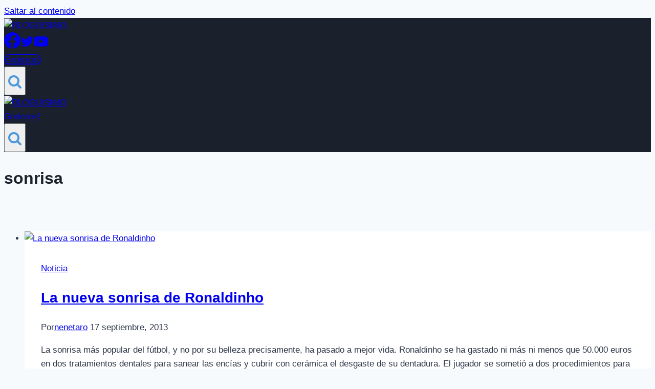

--- FILE ---
content_type: text/html; charset=utf-8
request_url: https://www.google.com/recaptcha/api2/aframe
body_size: 267
content:
<!DOCTYPE HTML><html><head><meta http-equiv="content-type" content="text/html; charset=UTF-8"></head><body><script nonce="34bIYWf6-gISOGqAdFOc5w">/** Anti-fraud and anti-abuse applications only. See google.com/recaptcha */ try{var clients={'sodar':'https://pagead2.googlesyndication.com/pagead/sodar?'};window.addEventListener("message",function(a){try{if(a.source===window.parent){var b=JSON.parse(a.data);var c=clients[b['id']];if(c){var d=document.createElement('img');d.src=c+b['params']+'&rc='+(localStorage.getItem("rc::a")?sessionStorage.getItem("rc::b"):"");window.document.body.appendChild(d);sessionStorage.setItem("rc::e",parseInt(sessionStorage.getItem("rc::e")||0)+1);localStorage.setItem("rc::h",'1768869961997');}}}catch(b){}});window.parent.postMessage("_grecaptcha_ready", "*");}catch(b){}</script></body></html>